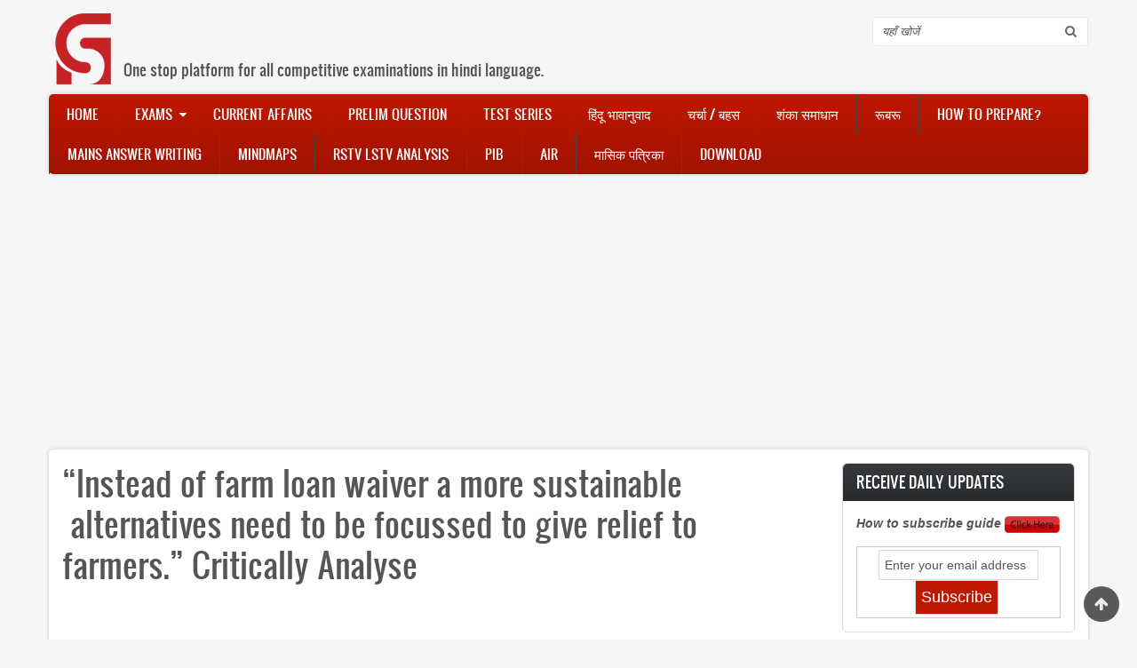

--- FILE ---
content_type: text/html; charset=utf-8
request_url: https://disqus.com/embed/comments/?base=default&f=gshindicom&t_i=node%2F3501&t_u=https%3A%2F%2Fgshindi.com%2Fcategory%2Fgs-paper-3%2Fsustaiable-alternative-farm-loan-waiver&t_e=%E2%80%9CInstead%20of%20farm%20loan%20waiver%20a%20more%20sustainable%20%C2%A0alternatives%20need%20to%20be%20focussed%20to%20give%20relief%20to%20farmers.%E2%80%9D%20Critically%20Analyse&t_d=%E2%80%9CInstead%20of%20farm%20loan%20waiver%20a%20more%20sustainable%20%C2%A0alternatives%20need%20to%20be%20focussed%20to%20give%20relief%20to%20farmers.%E2%80%9D%20Critically%20Analyse%0A&t_t=%E2%80%9CInstead%20of%20farm%20loan%20waiver%20a%20more%20sustainable%20%C2%A0alternatives%20need%20to%20be%20focussed%20to%20give%20relief%20to%20farmers.%E2%80%9D%20Critically%20Analyse&s_o=default
body_size: 3794
content:
<!DOCTYPE html>

<html lang="en" dir="ltr" class="not-supported type-">

<head>
    <title>Disqus Comments</title>

    
    <meta name="viewport" content="width=device-width, initial-scale=1, maximum-scale=1, user-scalable=no">
    <meta http-equiv="X-UA-Compatible" content="IE=edge"/>

    <style>
        .alert--warning {
            border-radius: 3px;
            padding: 10px 15px;
            margin-bottom: 10px;
            background-color: #FFE070;
            color: #A47703;
        }

        .alert--warning a,
        .alert--warning a:hover,
        .alert--warning strong {
            color: #A47703;
            font-weight: bold;
        }

        .alert--error p,
        .alert--warning p {
            margin-top: 5px;
            margin-bottom: 5px;
        }
        
        </style>
    
    <style>
        
        html, body {
            overflow-y: auto;
            height: 100%;
        }
        

        #error {
            display: none;
        }

        .clearfix:after {
            content: "";
            display: block;
            height: 0;
            clear: both;
            visibility: hidden;
        }

        
    </style>

</head>
<body>
    

    
    <div id="error" class="alert--error">
        <p>We were unable to load Disqus. If you are a moderator please see our <a href="https://docs.disqus.com/help/83/"> troubleshooting guide</a>. </p>
    </div>

    
    <script type="text/json" id="disqus-forumData">{"session":{"canModerate":false,"audienceSyncVerified":false,"canReply":true,"mustVerify":false,"recaptchaPublicKey":"6LfHFZceAAAAAIuuLSZamKv3WEAGGTgqB_E7G7f3","mustVerifyEmail":false},"forum":{"aetBannerConfirmation":null,"founder":"203069259","twitterName":null,"commentsLinkOne":"1 Comment","guidelines":null,"disableDisqusBrandingOnPolls":false,"commentsLinkZero":"0 Comments","disableDisqusBranding":false,"id":"gshindicom","createdAt":"2016-04-11T06:56:43.107525","category":"News","aetBannerEnabled":false,"aetBannerTitle":null,"raw_guidelines":null,"initialCommentCount":null,"votingType":null,"daysUnapproveNewUsers":null,"installCompleted":true,"moderatorBadgeText":"","commentPolicyText":null,"aetEnabled":false,"channel":null,"sort":4,"description":null,"organizationHasBadges":true,"newPolicy":true,"raw_description":null,"customFont":null,"language":"en","adsReviewStatus":1,"commentsPlaceholderTextEmpty":null,"daysAlive":0,"forumCategory":{"date_added":"2016-01-28T01:54:31","id":7,"name":"News"},"linkColor":null,"colorScheme":"auto","pk":"4162775","commentsPlaceholderTextPopulated":null,"permissions":{},"commentPolicyLink":null,"aetBannerDescription":null,"favicon":{"permalink":"https://disqus.com/api/forums/favicons/gshindicom.jpg","cache":"//a.disquscdn.com/1763052994/images/favicon-default.png"},"name":"gshindi.com","commentsLinkMultiple":"{num} Comments","settings":{"threadRatingsEnabled":false,"adsDRNativeEnabled":false,"behindClickEnabled":false,"disable3rdPartyTrackers":false,"adsVideoEnabled":false,"adsProductVideoEnabled":false,"adsPositionBottomEnabled":true,"ssoRequired":false,"contextualAiPollsEnabled":false,"unapproveLinks":false,"adsPositionRecommendationsEnabled":false,"adsEnabled":true,"adsProductLinksThumbnailsEnabled":true,"hasCustomAvatar":false,"organicDiscoveryEnabled":false,"adsProductDisplayEnabled":false,"adsProductLinksEnabled":true,"audienceSyncEnabled":false,"threadReactionsEnabled":false,"linkAffiliationEnabled":true,"adsPositionAiPollsEnabled":false,"disableSocialShare":false,"adsPositionTopEnabled":true,"adsProductStoriesEnabled":false,"sidebarEnabled":false,"adultContent":false,"allowAnonVotes":false,"gifPickerEnabled":true,"mustVerify":true,"badgesEnabled":false,"mustVerifyEmail":true,"allowAnonPost":false,"unapproveNewUsersEnabled":false,"mediaembedEnabled":true,"aiPollsEnabled":false,"userIdentityDisabled":false,"adsPositionPollEnabled":false,"discoveryLocked":false,"validateAllPosts":false,"adsSettingsLocked":false,"isVIP":false,"adsPositionInthreadEnabled":false},"organizationId":2995154,"typeface":"auto","url":"","daysThreadAlive":0,"avatar":{"small":{"permalink":"https://disqus.com/api/forums/avatars/gshindicom.jpg?size=32","cache":"//a.disquscdn.com/1763052994/images/noavatar32.png"},"large":{"permalink":"https://disqus.com/api/forums/avatars/gshindicom.jpg?size=92","cache":"//a.disquscdn.com/1763052994/images/noavatar92.png"}},"signedUrl":""}}</script>

    <div id="postCompatContainer"><div class="comment__wrapper"><div class="comment__name clearfix"><img class="comment__avatar" src="//a.disquscdn.com/1763052994/images/noavatar92.png" width="32" height="32" /><strong><a href="">मदन सिंह</a></strong> &bull; 8 years ago
        </div><div class="comment__content"><p><a href="https://uploads.disquscdn.com/images/ad9b023625a7e5498d2395c7c2d5a28f68a5bd2928357c3a0ee46000bd84ff96.jpg" rel="nofollow noopener" target="_blank" title="https://uploads.disquscdn.com/images/ad9b023625a7e5498d2395c7c2d5a28f68a5bd2928357c3a0ee46000bd84ff96.jpg">https://uploads.disquscdn.c...</a><a href="https://uploads.disquscdn.com/images/2a9235c2c95b5d9133e5ed825bceb0ed4efabe0c59980acb05296b132403ef8e.jpg" rel="nofollow noopener" target="_blank" title="https://uploads.disquscdn.com/images/2a9235c2c95b5d9133e5ed825bceb0ed4efabe0c59980acb05296b132403ef8e.jpg">https://uploads.disquscdn.c...</a></p></div></div><div class="comment__wrapper"><div class="comment__name clearfix"><img class="comment__avatar" src="https://c.disquscdn.com/uploads/users/21960/2958/avatar92.jpg?1518613221" width="32" height="32" /><strong><a href="">Aditya Raaz Bikky</a></strong> &bull; 8 years ago
        </div><div class="comment__content"><p>2nd page me nuksan + na kren</p><p>conclusion me koi solution dene ke koshish kren</p></div></div><div class="comment__wrapper"><div class="comment__name clearfix"><img class="comment__avatar" src="//a.disquscdn.com/1763052994/images/noavatar92.png" width="32" height="32" /><strong><a href="">मदन सिंह</a></strong> &bull; 8 years ago
        </div><div class="comment__content"><p>I will try next time</p></div></div><div class="comment__wrapper"><div class="comment__name clearfix"><img class="comment__avatar" src="https://c.disquscdn.com/uploads/users/22399/7964/avatar92.jpg?1549027871" width="32" height="32" /><strong><a href="">Nikhil Gautam</a></strong> &bull; 8 years ago
        </div><div class="comment__content"><p>everthing Is perfect but what I think you should haven't use the term NABARD.. AS IT INDICATES CONCEPTUAL IMMATURITY... COZ NABARD DOES NOT PROVIDE LOAN DIRECTLY TO FARMERS...IT ONLY DISTRIBUTE IT AMONG VARIOUS FINANCIAL INSTITUTES...</p></div></div><div class="comment__wrapper"><div class="comment__name clearfix"><img class="comment__avatar" src="//a.disquscdn.com/1763052994/images/noavatar92.png" width="32" height="32" /><strong><a href="">मदन सिंह</a></strong> &bull; 8 years ago
        </div><div class="comment__content"><p>Fully agree but it is also part of solution</p></div></div><div class="comment__wrapper"><div class="comment__name clearfix"><img class="comment__avatar" src="//a.disquscdn.com/1763052994/images/noavatar92.png" width="32" height="32" /><strong><a href="">ashutosh pant</a></strong> &bull; 8 years ago
        </div><div class="comment__content"><p>Nice ....attempt ....hume .samaveshi pryaso pe jyada focus krna hai ...shayed according to qsn.</p></div></div><div class="comment__wrapper"><div class="comment__name clearfix"><img class="comment__avatar" src="//a.disquscdn.com/1763052994/images/noavatar92.png" width="32" height="32" /><strong><a href="">मदन सिंह</a></strong> &bull; 8 years ago
        </div><div class="comment__content"><p>Jaise ki</p></div></div><div class="comment__wrapper"><div class="comment__name clearfix"><img class="comment__avatar" src="//a.disquscdn.com/1763052994/images/noavatar92.png" width="32" height="32" /><strong><a href="">ashutosh pant</a></strong> &bull; 8 years ago
        </div><div class="comment__content"><p>Are krisi me kya pras kiye jaaye jissi sattat vikas ho..sorry maine samaveshi likh dia upper..</p></div></div><div class="comment__wrapper"><div class="comment__name clearfix"><img class="comment__avatar" src="//a.disquscdn.com/1763052994/images/noavatar92.png" width="32" height="32" /><strong><a href="">मदन सिंह</a></strong> &bull; 8 years ago
        </div><div class="comment__content"><p>Ok I got it</p></div></div><div class="comment__wrapper"><div class="comment__name clearfix"><img class="comment__avatar" src="//a.disquscdn.com/1763052994/images/noavatar92.png" width="32" height="32" /><strong><a href="">ashutosh pant</a></strong> &bull; 8 years ago
        </div><div class="comment__content"><p>Plz review <br><a href="https://uploads.disquscdn.com/images/dbc8ad689982e1be6839fecc2a0a98fd8a920e3e8e54bc148c80711e6b835a50.jpg" rel="nofollow noopener" target="_blank" title="https://uploads.disquscdn.com/images/dbc8ad689982e1be6839fecc2a0a98fd8a920e3e8e54bc148c80711e6b835a50.jpg">https://uploads.disquscdn.c...</a><a href="https://uploads.disquscdn.com/images/a521056bdd6a3acb2fa60e11f5f8cd2b7ee6804445b88665e1f9e6ddea28b758.jpg" rel="nofollow noopener" target="_blank" title="https://uploads.disquscdn.com/images/a521056bdd6a3acb2fa60e11f5f8cd2b7ee6804445b88665e1f9e6ddea28b758.jpg">https://uploads.disquscdn.c...</a></p></div></div><div class="comment__wrapper"><div class="comment__name clearfix"><img class="comment__avatar" src="https://c.disquscdn.com/uploads/users/21960/2958/avatar92.jpg?1518613221" width="32" height="32" /><strong><a href="">Aditya Raaz Bikky</a></strong> &bull; 8 years ago
        </div><div class="comment__content"><p>9th point ko dekhe. kya khna chah rhe hn</p><p>intro ko aur thik kr sakte the</p><p>baki nice answer</p></div></div><div class="comment__wrapper"><div class="comment__name clearfix"><img class="comment__avatar" src="//a.disquscdn.com/1763052994/images/noavatar92.png" width="32" height="32" /><strong><a href="">ashutosh pant</a></strong> &bull; 8 years ago
        </div><div class="comment__content"><p>Haan wo poora link ni kr paaya .... Tnkss will correct</p></div></div><div class="comment__wrapper"><div class="comment__name clearfix"><img class="comment__avatar" src="//a.disquscdn.com/1763052994/images/noavatar92.png" width="32" height="32" /><strong><a href="">मदन सिंह</a></strong> &bull; 8 years ago
        </div><div class="comment__content"><p>Good cover all point. Nice presentation</p></div></div><div class="comment__wrapper"><div class="comment__name clearfix"><img class="comment__avatar" src="https://c.disquscdn.com/uploads/users/22399/7964/avatar92.jpg?1549027871" width="32" height="32" /><strong><a href="">Nikhil Gautam</a></strong> &bull; 8 years ago
        </div><div class="comment__content"><p>NICELY WRITTEN<br>GOOD HANDWRITING</p></div></div><div class="comment__wrapper"><div class="comment__name clearfix"><img class="comment__avatar" src="//a.disquscdn.com/1763052994/images/noavatar92.png" width="32" height="32" /><strong><a href="">मदन सिंह</a></strong> &bull; 8 years ago
        </div><div class="comment__content"><p>Thanks</p></div></div><div class="comment__wrapper"><div class="comment__name clearfix"><img class="comment__avatar" src="https://c.disquscdn.com/uploads/users/22399/7964/avatar92.jpg?1549027871" width="32" height="32" /><strong><a href="">Nikhil Gautam</a></strong> &bull; 8 years ago
        </div><div class="comment__content"><p><a href="https://uploads.disquscdn.com/images/4fee138e08ffe80da6dd735765b0c7913e790a07ec90a22227c37a69f429ac9f.jpg" rel="nofollow noopener" target="_blank" title="https://uploads.disquscdn.com/images/4fee138e08ffe80da6dd735765b0c7913e790a07ec90a22227c37a69f429ac9f.jpg">https://uploads.disquscdn.c...</a><br>FRNDS KINDLY EVALUATE</p></div></div><div class="comment__wrapper"><div class="comment__name clearfix"><img class="comment__avatar" src="https://c.disquscdn.com/uploads/users/21960/2958/avatar92.jpg?1518613221" width="32" height="32" /><strong><a href="">Aditya Raaz Bikky</a></strong> &bull; 8 years ago
        </div><div class="comment__content"><p>words ko saaf saaf likhen</p></div></div><div class="comment__wrapper"><div class="comment__name clearfix"><img class="comment__avatar" src="https://c.disquscdn.com/uploads/users/22399/7964/avatar92.jpg?1549027871" width="32" height="32" /><strong><a href="">Nikhil Gautam</a></strong> &bull; 8 years ago
        </div><div class="comment__content"><p>Sir what about the content</p></div></div><div class="comment__wrapper"><div class="comment__name clearfix"><img class="comment__avatar" src="https://c.disquscdn.com/uploads/users/22399/7964/avatar92.jpg?1549027871" width="32" height="32" /><strong><a href="">Nikhil Gautam</a></strong> &bull; 8 years ago
        </div><div class="comment__content"><p>😅😅</p></div></div><div class="comment__wrapper"><div class="comment__name clearfix"><img class="comment__avatar" src="https://c.disquscdn.com/uploads/users/21960/2958/avatar92.jpg?1518613221" width="32" height="32" /><strong><a href="">Aditya Raaz Bikky</a></strong> &bull; 8 years ago
        </div><div class="comment__content"><p>Friends review.. plz. <a href="https://uploads.disquscdn.com/images/ef0d1776750f85b43786f9b7a8459e29378f32a28384c3bce574e874a4df1370.jpg" rel="nofollow noopener" target="_blank" title="https://uploads.disquscdn.com/images/ef0d1776750f85b43786f9b7a8459e29378f32a28384c3bce574e874a4df1370.jpg">https://uploads.disquscdn.c...</a><a href="https://uploads.disquscdn.com/images/6f98ae86fb952524fe0275867f6685e335a6133ddd4e5d8ce2f0ee15404320db.jpg" rel="nofollow noopener" target="_blank" title="https://uploads.disquscdn.com/images/6f98ae86fb952524fe0275867f6685e335a6133ddd4e5d8ce2f0ee15404320db.jpg">https://uploads.disquscdn.c...</a></p></div></div><div class="comment__wrapper"><div class="comment__name clearfix"><img class="comment__avatar" src="//a.disquscdn.com/1763052994/images/noavatar92.png" width="32" height="32" /><strong><a href="">मदन सिंह</a></strong> &bull; 8 years ago
        </div><div class="comment__content"><p>कृपया ऋण माफी के दुष्प्रभावो के बारे मे भी लिखे बाकी बहुत अच्छा हे</p></div></div><div class="comment__wrapper"><div class="comment__name clearfix"><img class="comment__avatar" src="https://c.disquscdn.com/uploads/users/21960/2958/avatar92.jpg?1518613221" width="32" height="32" /><strong><a href="">Aditya Raaz Bikky</a></strong> &bull; 8 years ago
        </div><div class="comment__content"><p>thanx for suggetion</p></div></div></div>


    <div id="fixed-content"></div>

    
        <script type="text/javascript">
          var embedv2assets = window.document.createElement('script');
          embedv2assets.src = 'https://c.disquscdn.com/embedv2/latest/embedv2.js';
          embedv2assets.async = true;

          window.document.body.appendChild(embedv2assets);
        </script>
    



    
</body>
</html>


--- FILE ---
content_type: text/html; charset=utf-8
request_url: https://www.google.com/recaptcha/api2/aframe
body_size: 267
content:
<!DOCTYPE HTML><html><head><meta http-equiv="content-type" content="text/html; charset=UTF-8"></head><body><script nonce="AIaoAuJ3ywB5OkbvynU-5A">/** Anti-fraud and anti-abuse applications only. See google.com/recaptcha */ try{var clients={'sodar':'https://pagead2.googlesyndication.com/pagead/sodar?'};window.addEventListener("message",function(a){try{if(a.source===window.parent){var b=JSON.parse(a.data);var c=clients[b['id']];if(c){var d=document.createElement('img');d.src=c+b['params']+'&rc='+(localStorage.getItem("rc::a")?sessionStorage.getItem("rc::b"):"");window.document.body.appendChild(d);sessionStorage.setItem("rc::e",parseInt(sessionStorage.getItem("rc::e")||0)+1);localStorage.setItem("rc::h",'1768648058457');}}}catch(b){}});window.parent.postMessage("_grecaptcha_ready", "*");}catch(b){}</script></body></html>

--- FILE ---
content_type: application/x-javascript
request_url: https://gshindi.com/sites/default/files/js/js_DsAnsItLGSSILu_WhLq0h6gXmDlE2r8peuk8vRBCg7o.js
body_size: 13113
content:
(function(i){'use strict';if(typeof define==='function'&&define.amd){define(['jquery'],i)}
else{i(jQuery)}}(function(i){'use strict';var e=window.Slick||{};e=(function(){var e=0;function s(t,o){var s=this,n,l;s.defaults={accessibility:!0,arrows:!0,autoplay:!1,autoplaySpeed:3000,centerMode:!1,centerPadding:'50px',cssEase:'ease',customPaging:function(i,e){return'<button type="button">'+(e+1)+'</button>'},dots:!1,draggable:!0,easing:'linear',fade:!1,infinite:!0,lazyLoad:'ondemand',onBeforeChange:null,onAfterChange:null,onInit:null,onReInit:null,pauseOnHover:!0,responsive:null,slide:'div',slidesToShow:1,slidesToScroll:1,speed:300,swipe:!0,touchMove:!0,touchThreshold:5,useCSS:!0,vertical:!1};s.initials={animating:!1,autoPlayTimer:null,currentSlide:0,currentLeft:null,direction:1,$dots:null,listWidth:null,listHeight:null,loadIndex:0,$nextArrow:null,$prevArrow:null,slideCount:null,slideWidth:null,$slideTrack:null,$slides:null,sliding:!1,slideOffset:0,swipeLeft:null,$list:null,touchObject:{},transformsEnabled:!1};i.extend(s,s.initials);s.activeBreakpoint=null;s.animType=null;s.animProp=null;s.breakpoints=[];s.breakpointSettings=[];s.cssTransitions=!1;s.paused=!1;s.positionProp=null;s.$slider=i(t);s.$slidesCache=null;s.transformType=null;s.transitionType=null;s.windowWidth=0;s.windowTimer=null;s.options=i.extend({},s.defaults,o);s.originalSettings=s.options;n=s.options.responsive||null;if(n&&n.length>-1){for(l in n){if(n.hasOwnProperty(l)){s.breakpoints.push(n[l].breakpoint);s.breakpointSettings[n[l].breakpoint]=n[l].settings}};s.breakpoints.sort(function(i,e){return e-i})};s.autoPlay=i.proxy(s.autoPlay,s);s.autoPlayClear=i.proxy(s.autoPlayClear,s);s.changeSlide=i.proxy(s.changeSlide,s);s.setPosition=i.proxy(s.setPosition,s);s.swipeHandler=i.proxy(s.swipeHandler,s);s.dragHandler=i.proxy(s.dragHandler,s);s.keyHandler=i.proxy(s.keyHandler,s);s.autoPlayIterator=i.proxy(s.autoPlayIterator,s);s.instanceUid=e++;s.init()};return s}());e.prototype.addSlide=function(e,s,o){var t=this;if(typeof(s)==='boolean'){o=s;s=null}
else if(s<0||(s>=t.slideCount)){return!1};t.unload();if(typeof(s)==='number'){if(s===0&&t.$slides.length===0){i(e).appendTo(t.$slideTrack)}
else if(o){i(e).insertBefore(t.$slides.eq(s))}
else{i(e).insertAfter(t.$slides.eq(s))}}
else{if(o===!0){i(e).prependTo(t.$slideTrack)}
else{i(e).appendTo(t.$slideTrack)}};t.$slides=t.$slideTrack.children(this.options.slide);t.$slideTrack.children(this.options.slide).remove();t.$slideTrack.append(t.$slides);t.$slidesCache=t.$slides;t.reinit()};e.prototype.animateSlide=function(e,s){var o={},t=this;if(t.transformsEnabled===!1){if(t.options.vertical===!1){t.$slideTrack.animate({left:e},t.options.speed,t.options.easing,s)}
else{t.$slideTrack.animate({top:e},t.options.speed,t.options.easing,s)}}
else{if(t.cssTransitions===!1){i({animStart:t.currentLeft}).animate({animStart:e},{duration:t.options.speed,easing:t.options.easing,step:function(i){if(t.options.vertical===!1){o[t.animType]='translate('+i+'px, 0px)';t.$slideTrack.css(o)}
else{o[t.animType]='translate(0px,'+i+'px)';t.$slideTrack.css(o)}},complete:function(){if(s){s.call()}}})}
else{t.applyTransition();if(t.options.vertical===!1){o[t.animType]='translate3d('+e+'px, 0px, 0px)'}
else{o[t.animType]='translate3d(0px,'+e+'px, 0px)'};t.$slideTrack.css(o);if(s){setTimeout(function(){t.disableTransition();s.call()},t.options.speed)}}}};e.prototype.applyTransition=function(i){var e=this,s={};if(e.options.fade===!1){s[e.transitionType]=e.transformType+' '+e.options.speed+'ms '+e.options.cssEase}
else{s[e.transitionType]='opacity '+e.options.speed+'ms '+e.options.cssEase};if(e.options.fade===!1){e.$slideTrack.css(s)}
else{e.$slides.eq(i).css(s)}};e.prototype.autoPlay=function(){var i=this;if(i.autoPlayTimer){clearInterval(i.autoPlayTimer)};if(i.slideCount>i.options.slidesToShow&&i.paused!==!0){i.autoPlayTimer=setInterval(i.autoPlayIterator,i.options.autoplaySpeed)}};e.prototype.autoPlayClear=function(){var i=this;if(i.autoPlayTimer){clearInterval(i.autoPlayTimer)}};e.prototype.autoPlayIterator=function(){var i=this;if(i.options.infinite===!1){if(i.direction===1){if((i.currentSlide+1)===i.slideCount-1){i.direction=0};i.slideHandler(i.currentSlide+i.options.slidesToScroll)}
else{if((i.currentSlide-1===0)){i.direction=1};i.slideHandler(i.currentSlide-i.options.slidesToScroll)}}
else{i.slideHandler(i.currentSlide+i.options.slidesToScroll)}};e.prototype.buildArrows=function(){var e=this;if(e.options.arrows===!0&&e.slideCount>e.options.slidesToShow){e.$prevArrow=i('<button type="button" class="slick-prev">Previous</button>').appendTo(e.$slider);e.$nextArrow=i('<button type="button" class="slick-next">Next</button>').appendTo(e.$slider);if(e.options.infinite!==!0){e.$prevArrow.addClass('slick-disabled')}}};e.prototype.buildDots=function(){var e=this,s,t;if(e.options.dots===!0&&e.slideCount>e.options.slidesToShow){t='<ul class="slick-dots">';for(s=0;s<=e.getDotCount();s+=1){t+='<li>'+e.options.customPaging.call(this,e,s)+'</li>'};t+='</ul>';e.$dots=i(t).appendTo(e.$slider);e.$dots.find('li').first().addClass('slick-active')}};e.prototype.buildOut=function(){var e=this;e.$slides=e.$slider.children(e.options.slide+':not(.slick-cloned)').addClass('slick-slide');e.slideCount=e.$slides.length;e.$slidesCache=e.$slides;e.$slider.addClass('slick-slider');e.$slideTrack=(e.slideCount===0)?i('<div class="slick-track"/>').appendTo(e.$slider):e.$slides.wrapAll('<div class="slick-track"/>').parent();e.$list=e.$slideTrack.wrap('<div class="slick-list"/>').parent();e.$slideTrack.css('opacity',0);if(e.options.centerMode===!0){e.options.infinite=!0;e.options.slidesToScroll=1;if(e.options.slidesToShow%2===0){e.options.slidesToShow=3}};i('img[data-lazy]',e.$slider).not('[src]').addClass('slick-loading');e.setupInfinite();e.buildArrows();e.buildDots();if(e.options.accessibility===!0){e.$list.prop('tabIndex',0)};e.setSlideClasses(0);if(e.options.draggable===!0){e.$list.addClass('draggable')}};e.prototype.checkResponsive=function(){var e=this,t,s;if(e.originalSettings.responsive&&e.originalSettings.responsive.length>-1&&e.originalSettings.responsive!==null){s=null;for(t in e.breakpoints){if(e.breakpoints.hasOwnProperty(t)){if(i(window).width()<e.breakpoints[t]){s=e.breakpoints[t]}}};if(s!==null){if(e.activeBreakpoint!==null){if(s!==e.activeBreakpoint){e.activeBreakpoint=s;e.options=i.extend({},e.defaults,e.breakpointSettings[s]);e.refresh()}}
else{e.activeBreakpoint=s;e.options=i.extend({},e.defaults,e.breakpointSettings[s]);e.refresh()}}
else{if(e.activeBreakpoint!==null){e.activeBreakpoint=null;e.options=i.extend({},e.defaults,e.originalSettings);e.refresh()}}}};e.prototype.changeSlide=function(e){var s=this;switch(e.data.message){case'previous':s.slideHandler(s.currentSlide-s.options.slidesToScroll);break;case'next':s.slideHandler(s.currentSlide+s.options.slidesToScroll);break;case'index':s.slideHandler(i(e.target).parent().index()*s.options.slidesToScroll);break;default:return!1}};e.prototype.destroy=function(){var e=this;e.autoPlayClear();e.touchObject={};i('.slick-cloned',e.$slider).remove();if(e.$dots){e.$dots.remove()};if(e.$prevArrow){e.$prevArrow.remove();e.$nextArrow.remove()};e.$slides.unwrap().unwrap();e.$slides.removeClass('slick-slide slick-active slick-visible').removeAttr('style');e.$slider.removeClass('slick-slider');e.$slider.removeClass('slick-initialized');e.$list.off('.slick');i(window).off('.slick-'+e.instanceUid)};e.prototype.disableTransition=function(i){var e=this,s={};s[e.transitionType]='';if(e.options.fade===!1){e.$slideTrack.css(s)}
else{e.$slides.eq(i).css(s)}};e.prototype.fadeSlide=function(i,e){var s=this;if(s.cssTransitions===!1){s.$slides.eq(i).css({zIndex:1000});s.$slides.eq(i).animate({opacity:1},s.options.speed,s.options.easing,e)}
else{s.applyTransition(i);s.$slides.eq(i).css({opacity:1,zIndex:1000});if(e){setTimeout(function(){s.disableTransition(i);e.call()},s.options.speed)}}};e.prototype.filterSlides=function(i){var e=this;if(i!==null){e.unload();e.$slideTrack.children(this.options.slide).remove();e.$slidesCache.filter(i).appendTo(e.$slideTrack);e.reinit()}};e.prototype.getCurrent=function(){var i=this;return i.currentSlide};e.prototype.getDotCount=function(){var i=this,e=0,s=0,t=0,o;o=i.options.infinite===!0?i.slideCount+i.options.slidesToShow-i.options.slidesToScroll:i.slideCount;while(e<o){t++;s+=i.options.slidesToScroll;e=s+i.options.slidesToShow};return t};e.prototype.getLeft=function(i){var e=this,o,s,t=0;e.slideOffset=0;s=e.$slides.first().outerHeight();if(e.options.infinite===!0){if(e.slideCount>e.options.slidesToShow){e.slideOffset=(e.slideWidth*e.options.slidesToShow)*-1;t=(s*e.options.slidesToShow)*-1};if(e.slideCount%e.options.slidesToScroll!==0){if(i+e.options.slidesToScroll>e.slideCount&&e.slideCount>e.options.slidesToShow){e.slideOffset=((e.slideCount%e.options.slidesToShow)*e.slideWidth)*-1;t=((e.slideCount%e.options.slidesToShow)*s)*-1}}}
else{if(e.slideCount%e.options.slidesToShow!==0){if(i+e.options.slidesToScroll>e.slideCount&&e.slideCount>e.options.slidesToShow){e.slideOffset=(e.options.slidesToShow*e.slideWidth)-((e.slideCount%e.options.slidesToShow)*e.slideWidth);t=((e.slideCount%e.options.slidesToShow)*s)}}};if(e.options.centerMode===!0){e.slideOffset+=e.slideWidth*Math.floor(e.options.slidesToShow/2)-e.slideWidth};if(e.options.vertical===!1){o=((i*e.slideWidth)*-1)+e.slideOffset}
else{o=((i*s)*-1)+t};return o};e.prototype.init=function(){var e=this;if(!i(e.$slider).hasClass('slick-initialized')){i(e.$slider).addClass('slick-initialized');e.buildOut();e.setProps();e.startLoad();e.loadSlider();e.initializeEvents();e.checkResponsive()};if(e.options.onInit!==null){e.options.onInit.call(this,e)}};e.prototype.initArrowEvents=function(){var i=this;if(i.options.arrows===!0&&i.slideCount>i.options.slidesToShow){i.$prevArrow.on('click.slick',{message:'previous'},i.changeSlide);i.$nextArrow.on('click.slick',{message:'next'},i.changeSlide)}};e.prototype.initDotEvents=function(){var e=this;if(e.options.dots===!0&&e.slideCount>e.options.slidesToShow){i('li',e.$dots).on('click.slick',{message:'index'},e.changeSlide)}};e.prototype.initializeEvents=function(){var e=this;e.initArrowEvents();e.initDotEvents();e.$list.on('touchstart.slick mousedown.slick',{action:'start'},e.swipeHandler);e.$list.on('touchmove.slick mousemove.slick',{action:'move'},e.swipeHandler);e.$list.on('touchend.slick mouseup.slick',{action:'end'},e.swipeHandler);e.$list.on('touchcancel.slick mouseleave.slick',{action:'end'},e.swipeHandler);if(e.options.pauseOnHover===!0&&e.options.autoplay===!0){e.$list.on('mouseenter.slick',e.autoPlayClear);e.$list.on('mouseleave.slick',e.autoPlay)};if(e.options.accessibility===!0){e.$list.on('keydown.slick',e.keyHandler)};i(window).on('orientationchange.slick.slick-'+e.instanceUid,function(){e.checkResponsive();e.setPosition()});i(window).on('resize.slick.slick-'+e.instanceUid,function(){if(i(window).width!==e.windowWidth){clearTimeout(e.windowDelay);e.windowDelay=window.setTimeout(function(){e.windowWidth=i(window).width();e.checkResponsive();e.setPosition()},50)}});i(window).on('load.slick.slick-'+e.instanceUid,e.setPosition)};e.prototype.initUI=function(){var i=this;if(i.options.arrows===!0&&i.slideCount>i.options.slidesToShow){i.$prevArrow.show();i.$nextArrow.show()};if(i.options.dots===!0&&i.slideCount>i.options.slidesToShow){i.$dots.show()};if(i.options.autoplay===!0){i.autoPlay()}};e.prototype.keyHandler=function(i){var e=this;if(i.keyCode===37){e.changeSlide({data:{message:'previous'}})}
else if(i.keyCode===39){e.changeSlide({data:{message:'next'}})}};e.prototype.lazyLoad=function(){var e=this,n,t,s,o;if(e.options.centerMode===!0||e.options.fade===!0){s=e.options.slidesToShow+e.currentSlide-1;o=s+e.options.slidesToShow+2}
else{s=e.options.infinite?e.options.slidesToShow+e.currentSlide:e.currentSlide;o=s+e.options.slidesToShow};n=e.$slider.find('.slick-slide').slice(s,o);i('img[data-lazy]',n).not('[src]').each(function(){i(this).css({opacity:0}).attr('src',i(this).attr('data-lazy')).removeClass('slick-loading').load(function(){i(this).animate({opacity:1},200)})});if(e.currentSlide>=e.slideCount-e.options.slidesToShow){t=e.$slider.find('.slick-cloned').slice(0,e.options.slidesToShow);i('img[data-lazy]',t).not('[src]').each(function(){i(this).css({opacity:0}).attr('src',i(this).attr('data-lazy')).removeClass('slick-loading').load(function(){i(this).animate({opacity:1},200)})})}
else if(e.currentSlide===0){t=e.$slider.find('.slick-cloned').slice(e.options.slidesToShow*-1);i('img[data-lazy]',t).not('[src]').each(function(){i(this).css({opacity:0}).attr('src',i(this).attr('data-lazy')).removeClass('slick-loading').load(function(){i(this).animate({opacity:1},200)})})}};e.prototype.loadSlider=function(){var i=this;i.setPosition();i.$slideTrack.css({opacity:1});i.$slider.removeClass('slick-loading');i.initUI();if(i.options.lazyLoad==='progressive'){i.progressiveLazyLoad()}};e.prototype.postSlide=function(i){var e=this;if(e.options.onAfterChange!==null){e.options.onAfterChange.call(this,e,i)};e.animating=!1;e.setPosition();e.swipeLeft=null;if(e.options.autoplay===!0&&e.paused===!1){e.autoPlay()}};e.prototype.progressiveLazyLoad=function(){var s=this,t,e;t=i('img[data-lazy]').not('[src]').length;if(t>0){e=i(i('img[data-lazy]',s.$slider).not('[src]').get(0));e.attr('src',e.attr('data-lazy')).removeClass('slick-loading').load(function(){s.progressiveLazyLoad()})}};e.prototype.refresh=function(){var e=this;e.destroy();i.extend(e,e.initials);e.init()};e.prototype.reinit=function(){var i=this;i.$slides=i.$slideTrack.children(i.options.slide).addClass('slick-slide');i.slideCount=i.$slides.length;if(i.currentSlide>=i.slideCount&&i.currentSlide!==0){i.currentSlide=i.currentSlide-i.options.slidesToScroll};i.setProps();i.setupInfinite();i.buildArrows();i.updateArrows();i.initArrowEvents();i.buildDots();i.updateDots();i.initDotEvents();i.setSlideClasses(0);i.setPosition();if(i.options.onReInit!==null){i.options.onReInit.call(this,i)}};e.prototype.removeSlide=function(i,e){var s=this;if(typeof(i)==='boolean'){e=i;i=e===!0?0:s.slideCount-1}
else{i=e===!0?--i:i};if(s.slideCount<1||i<0||i>s.slideCount-1){return!1};s.unload();s.$slideTrack.children(this.options.slide).eq(i).remove();s.$slides=s.$slideTrack.children(this.options.slide);s.$slideTrack.children(this.options.slide).remove();s.$slideTrack.append(s.$slides);s.$slidesCache=s.$slides;s.reinit()};e.prototype.setCSS=function(i){var e=this,s={},t,o;t=e.positionProp=='left'?i+'px':'0px';o=e.positionProp=='top'?i+'px':'0px';s[e.positionProp]=i;if(e.transformsEnabled===!1){e.$slideTrack.css(s)}
else{s={};if(e.cssTransitions===!1){s[e.animType]='translate('+t+', '+o+')';e.$slideTrack.css(s)}
else{s[e.animType]='translate3d('+t+', '+o+', 0px)';e.$slideTrack.css(s)}}};e.prototype.setDimensions=function(){var i=this;if(i.options.centerMode===!0){i.$slideTrack.children('.slick-slide').width(i.slideWidth)}
else{i.$slideTrack.children('.slick-slide').width(i.slideWidth)};if(i.options.vertical===!1){i.$slideTrack.width(Math.ceil((i.slideWidth*i.$slideTrack.children('.slick-slide').length)));if(i.options.centerMode===!0){i.$list.css({padding:('0px '+i.options.centerPadding)})}}
else{i.$list.height(i.$slides.first().outerHeight()*i.options.slidesToShow);i.$slideTrack.height(Math.ceil((i.$slides.first().outerHeight()*i.$slideTrack.children('.slick-slide').length)));if(i.options.centerMode===!0){i.$list.css({padding:(i.options.centerPadding+' 0px')})}}};e.prototype.setFade=function(){var e=this,s;e.$slides.each(function(t,o){s=(e.slideWidth*t)*-1;i(o).css({position:'relative',left:s,top:0,zIndex:800,opacity:0})});e.$slides.eq(e.currentSlide).css({zIndex:900,opacity:1})};e.prototype.setPosition=function(){var i=this;i.setValues();i.setDimensions();if(i.options.fade===!1){i.setCSS(i.getLeft(i.currentSlide))}
else{i.setFade()}};e.prototype.setProps=function(){var i=this;i.positionProp=i.options.vertical===!0?'top':'left';if(i.positionProp==='top'){i.$slider.addClass('slick-vertical')}
else{i.$slider.removeClass('slick-vertical')};if(document.body.style.WebkitTransition!==undefined||document.body.style.MozTransition!==undefined||document.body.style.msTransition!==undefined){if(i.options.useCSS===!0){i.cssTransitions=!0}};if(document.body.style.MozTransform!==undefined){i.animType='MozTransform';i.transformType='-moz-transform';i.transitionType='MozTransition'};if(document.body.style.webkitTransform!==undefined){i.animType='webkitTransform';i.transformType='-webkit-transform';i.transitionType='webkitTransition'};if(document.body.style.msTransform!==undefined){i.animType='transform';i.transformType='transform';i.transitionType='transition'};i.transformsEnabled=(i.animType!==null)};e.prototype.setValues=function(){var i=this;i.listWidth=i.$list.width();i.listHeight=i.$list.height();if(i.options.vertical===!1){i.slideWidth=Math.ceil(i.listWidth/i.options.slidesToShow)}
else{i.slideWidth=Math.ceil(i.listWidth)}};e.prototype.setSlideClasses=function(i){var e=this,s,t,o;e.$slider.find('.slick-slide').removeClass('slick-active').removeClass('slick-center');t=e.$slider.find('.slick-slide');if(e.options.centerMode===!0){s=Math.floor(e.options.slidesToShow/2);if(i>=s&&i<=(e.slideCount-1)-s){e.$slides.slice(i-s,i+s+1).addClass('slick-active')}
else{o=e.options.slidesToShow+i;t.slice(o-s+1,o+s+2).addClass('slick-active')};if(i===0){t.eq(t.length-1-e.options.slidesToShow).addClass('slick-center')}
else if(i===e.slideCount-1){t.eq(e.options.slidesToShow).addClass('slick-center')};e.$slides.eq(i).addClass('slick-center')}
else{if(i>0&&i<(e.slideCount-e.options.slidesToShow)){e.$slides.slice(i,i+e.options.slidesToShow).addClass('slick-active')}
else{o=e.options.infinite===!0?e.options.slidesToShow+i:i;t.slice(o,o+e.options.slidesToShow).addClass('slick-active')}};if(e.options.lazyLoad==='ondemand'){e.lazyLoad()}};e.prototype.setupInfinite=function(){var e=this,s,t,o;if(e.options.fade===!0||e.options.vertical===!0){e.options.centerMode=!1};if(e.options.infinite===!0&&e.options.fade===!1){t=null;if(e.slideCount>e.options.slidesToShow){if(e.options.centerMode===!0){o=e.options.slidesToShow+1}
else{o=e.options.slidesToShow};for(s=e.slideCount;s>(e.slideCount-o);s-=1){t=s-1;i(e.$slides[t]).clone().attr('id','').prependTo(e.$slideTrack).addClass('slick-cloned')};for(s=0;s<o;s+=1){t=s;i(e.$slides[t]).clone().attr('id','').appendTo(e.$slideTrack).addClass('slick-cloned')};e.$slideTrack.find('.slick-cloned').find('[id]').each(function(){i(this).attr('id','')})}}};e.prototype.slideHandler=function(i){var t,s,o,n,l=null,e=this;if(e.animating===!0){return!1};t=i;l=e.getLeft(t);o=e.getLeft(e.currentSlide);n=e.slideCount%e.options.slidesToScroll!==0?e.options.slidesToScroll:0;e.currentLeft=e.swipeLeft===null?o:e.swipeLeft;if(e.options.infinite===!1&&(i<0||i>(e.slideCount-e.options.slidesToShow+n))){if(e.options.fade===!1){t=e.currentSlide;e.animateSlide(o,function(){e.postSlide(t)})};return!1};if(e.options.autoplay===!0){clearInterval(e.autoPlayTimer)};if(t<0){if(e.slideCount%e.options.slidesToScroll!==0){s=e.slideCount-(e.slideCount%e.options.slidesToScroll)}
else{s=e.slideCount-e.options.slidesToScroll}}
else if(t>(e.slideCount-1)){s=0}
else{s=t};e.animating=!0;if(e.options.onBeforeChange!==null&&i!==e.currentSlide){e.options.onBeforeChange.call(this,e,e.currentSlide,s)};e.currentSlide=s;e.setSlideClasses(e.currentSlide);e.updateDots();e.updateArrows();if(e.options.fade===!0){e.fadeSlide(s,function(){e.postSlide(s)});return!1};e.animateSlide(l,function(){e.postSlide(s)})};e.prototype.startLoad=function(){var i=this;if(i.options.arrows===!0&&i.slideCount>i.options.slidesToShow){i.$prevArrow.hide();i.$nextArrow.hide()};if(i.options.dots===!0&&i.slideCount>i.options.slidesToShow){i.$dots.hide()};i.$slider.addClass('slick-loading')};e.prototype.swipeDirection=function(){var s,t,o,i,e=this;s=e.touchObject.startX-e.touchObject.curX;t=e.touchObject.startY-e.touchObject.curY;o=Math.atan2(t,s);i=Math.round(o*180/Math.PI);if(i<0){i=360-Math.abs(i)};if((i<=45)&&(i>=0)){return'left'};if((i<=360)&&(i>=315)){return'left'};if((i>=135)&&(i<=225)){return'right'};return'vertical'};e.prototype.swipeEnd=function(e){var s=this;s.$list.removeClass('dragging');if(s.touchObject.curX===undefined){return!1};if(s.touchObject.swipeLength>=s.touchObject.minSwipe){i(e.target).on('click.slick',function(e){e.stopImmediatePropagation();e.stopPropagation();e.preventDefault();i(e.target).off('click.slick')});switch(s.swipeDirection()){case'left':s.slideHandler(s.currentSlide+s.options.slidesToScroll);s.touchObject={};break;case'right':s.slideHandler(s.currentSlide-s.options.slidesToScroll);s.touchObject={};break}}
else{if(s.touchObject.startX!==s.touchObject.curX){s.slideHandler(s.currentSlide);s.touchObject={}}}};e.prototype.swipeHandler=function(i){var e=this;if('ontouchend' in document&&e.options.swipe===!1){return!1}
else if(e.options.draggable===!1&&!i.originalEvent.touches){return!0};e.touchObject.fingerCount=i.originalEvent&&i.originalEvent.touches!==undefined?i.originalEvent.touches.length:1;e.touchObject.minSwipe=e.listWidth/e.options.touchThreshold;switch(i.data.action){case'start':e.swipeStart(i);break;case'move':e.swipeMove(i);break;case'end':e.swipeEnd(i);break}};e.prototype.swipeMove=function(i){var e=this,t,n,o,s;s=i.originalEvent!==undefined?i.originalEvent.touches:null;t=e.getLeft(e.currentSlide);if(!e.$list.hasClass('dragging')||s&&s.length!==1){return!1};e.touchObject.curX=s!==undefined?s[0].pageX:i.clientX;e.touchObject.curY=s!==undefined?s[0].pageY:i.clientY;e.touchObject.swipeLength=Math.round(Math.sqrt(Math.pow(e.touchObject.curX-e.touchObject.startX,2)));n=e.swipeDirection();if(n==='vertical'){return};if(i.originalEvent!==undefined&&e.touchObject.swipeLength>4){i.preventDefault()};o=e.touchObject.curX>e.touchObject.startX?1:-1;if(e.options.vertical===!1){e.swipeLeft=t+e.touchObject.swipeLength*o}
else{e.swipeLeft=t+(e.touchObject.swipeLength*(e.$list.height()/e.listWidth))*o};if(e.options.fade===!0||e.options.touchMove===!1){return!1};if(e.animating===!0){e.swipeLeft=null;return!1};e.setCSS(e.swipeLeft)};e.prototype.swipeStart=function(i){var e=this,s;if(e.touchObject.fingerCount!==1||e.slideCount<=e.options.slidesToShow){e.touchObject={};return!1};if(i.originalEvent!==undefined&&i.originalEvent.touches!==undefined){s=i.originalEvent.touches[0]};e.touchObject.startX=e.touchObject.curX=s!==undefined?s.pageX:i.clientX;e.touchObject.startY=e.touchObject.curY=s!==undefined?s.pageY:i.clientY;e.$list.addClass('dragging')};e.prototype.unfilterSlides=function(){var i=this;if(i.$slidesCache!==null){i.unload();i.$slideTrack.children(this.options.slide).remove();i.$slidesCache.appendTo(i.$slideTrack);i.reinit()}};e.prototype.unload=function(){var e=this;i('.slick-cloned',e.$slider).remove();if(e.$dots){e.$dots.remove()};if(e.$prevArrow){e.$prevArrow.remove();e.$nextArrow.remove()};e.$slides.removeClass('slick-slide slick-active slick-visible').removeAttr('style')};e.prototype.updateArrows=function(){var i=this;if(i.options.arrows===!0&&i.options.infinite!==!0&&i.slideCount>i.options.slidesToShow){i.$prevArrow.removeClass('slick-disabled');i.$nextArrow.removeClass('slick-disabled');if(i.currentSlide===0){i.$prevArrow.addClass('slick-disabled');i.$nextArrow.removeClass('slick-disabled')}
else if(i.currentSlide>=i.slideCount-i.options.slidesToShow){i.$nextArrow.addClass('slick-disabled');i.$prevArrow.removeClass('slick-disabled')}}};e.prototype.updateDots=function(){var i=this;if(i.$dots!==null){i.$dots.find('li').removeClass('slick-active');i.$dots.find('li').eq(i.currentSlide/i.options.slidesToScroll).addClass('slick-active')}};i.fn.slick=function(i){var s=this;return s.each(function(s,t){t.slick=new e(t,i)})};i.fn.slickAdd=function(i,e,s){var t=this;return t.each(function(t,o){o.slick.addSlide(i,e,s)})};i.fn.slickCurrentSlide=function(){var i=this;return i.get(0).slick.getCurrent()};i.fn.slickFilter=function(i){var e=this;return e.each(function(e,s){s.slick.filterSlides(i)})};i.fn.slickGoTo=function(i){var e=this;return e.each(function(e,s){s.slick.slideHandler(i)})};i.fn.slickNext=function(){var i=this;return i.each(function(i,e){e.slick.changeSlide({data:{message:'next'}})})};i.fn.slickPause=function(){var i=this;return i.each(function(i,e){e.slick.autoPlayClear();e.slick.paused=!0})};i.fn.slickPlay=function(){var i=this;return i.each(function(i,e){e.slick.paused=!1;e.slick.autoPlay()})};i.fn.slickPrev=function(){var i=this;return i.each(function(i,e){e.slick.changeSlide({data:{message:'previous'}})})};i.fn.slickRemove=function(i,e){var s=this;return s.each(function(s,t){t.slick.removeSlide(i,e)})};i.fn.slickSetOption=function(i,e,s){var t=this;return t.each(function(t,o){o.slick.options[i]=e;if(s===!0){o.slick.unload();o.slick.reinit()}})};i.fn.slickUnfilter=function(){var i=this;return i.each(function(i,e){e.slick.unfilterSlides()})};i.fn.unslick=function(){var i=this;return i.each(function(i,e){e.slick.destroy()})}}));;
;if(typeof jQuery==='undefined'){throw new Error('Bootstrap\'s JavaScript requires jQuery')};+function(t){'use strict';function e(){var i=document.createElement('bootstrap'),e={WebkitTransition:'webkitTransitionEnd',MozTransition:'transitionend',OTransition:'oTransitionEnd otransitionend',transition:'transitionend'};for(var t in e){if(i.style[t]!==undefined){return{end:e[t]}}};return!1};t.fn.emulateTransitionEnd=function(e){var i=!1,s=this;t(this).one('bsTransitionEnd',function(){i=!0});var o=function(){if(!i)t(s).trigger(t.support.transition.end)};setTimeout(o,e);return this};t(function(){t.support.transition=e();if(!t.support.transition)return;t.event.special.bsTransitionEnd={bindType:t.support.transition.end,delegateType:t.support.transition.end,handle:function(e){if(t(e.target).is(this))return e.handleObj.handler.apply(this,arguments)}}})}(jQuery);+function(t){'use strict';var i='[data-dismiss="alert"]',e=function(e){t(e).on('click',i,this.close)};e.VERSION='3.2.0';e.prototype.close=function(e){var s=t(this),o=s.attr('data-target');if(!o){o=s.attr('href');o=o&&o.replace(/.*(?=#[^\s]*$)/,'')};var i=t(o);if(e)e.preventDefault();if(!i.length){i=s.hasClass('alert')?s:s.parent()};i.trigger(e=t.Event('close.bs.alert'));if(e.isDefaultPrevented())return;i.removeClass('in');function n(){i.detach().trigger('closed.bs.alert').remove()};t.support.transition&&i.hasClass('fade')?i.one('bsTransitionEnd',n).emulateTransitionEnd(150):n()};function s(i){return this.each(function(){var o=t(this),s=o.data('bs.alert');if(!s)o.data('bs.alert',(s=new e(this)));if(typeof i=='string')s[i].call(o)})};var o=t.fn.alert;t.fn.alert=s;t.fn.alert.Constructor=e;t.fn.alert.noConflict=function(){t.fn.alert=o;return this};t(document).on('click.bs.alert.data-api',i,e.prototype.close)}(jQuery);+function(t){'use strict';var e=function(i,o){this.$element=t(i);this.options=t.extend({},e.DEFAULTS,o);this.isLoading=!1};e.VERSION='3.2.0';e.DEFAULTS={loadingText:'loading...'};e.prototype.setState=function(e){var o='disabled',i=this.$element,n=i.is('input')?'val':'html',s=i.data();e=e+'Text';if(s.resetText==null)i.data('resetText',i[n]());i[n](s[e]==null?this.options[e]:s[e]);setTimeout(t.proxy(function(){if(e=='loadingText'){this.isLoading=!0;i.addClass(o).attr(o,o)}
else if(this.isLoading){this.isLoading=!1;i.removeClass(o).removeAttr(o)}},this),0)};e.prototype.toggle=function(){var e=!0,i=this.$element.closest('[data-toggle="buttons"]');if(i.length){var t=this.$element.find('input');if(t.prop('type')=='radio'){if(t.prop('checked')&&this.$element.hasClass('active'))e=!1;else i.find('.active').removeClass('active')};if(e)t.prop('checked',!this.$element.hasClass('active')).trigger('change')};if(e)this.$element.toggleClass('active')};function i(i){return this.each(function(){var s=t(this),o=s.data('bs.button'),n=typeof i=='object'&&i;if(!o)s.data('bs.button',(o=new e(this,n)));if(i=='toggle')o.toggle();else if(i)o.setState(i)})};var o=t.fn.button;t.fn.button=i;t.fn.button.Constructor=e;t.fn.button.noConflict=function(){t.fn.button=o;return this};t(document).on('click.bs.button.data-api','[data-toggle^="button"]',function(e){var o=t(e.target);if(!o.hasClass('btn'))o=o.closest('.btn');i.call(o,'toggle');e.preventDefault()})}(jQuery);+function(t){'use strict';var e=function(e,i){this.$element=t(e).on('keydown.bs.carousel',t.proxy(this.keydown,this));this.$indicators=this.$element.find('.carousel-indicators');this.options=i;this.paused=this.sliding=this.interval=this.$active=this.$items=null;this.options.pause=='hover'&&this.$element.on('mouseenter.bs.carousel',t.proxy(this.pause,this)).on('mouseleave.bs.carousel',t.proxy(this.cycle,this))};e.VERSION='3.2.0';e.DEFAULTS={interval:5000,pause:'hover',wrap:!0};e.prototype.keydown=function(t){switch(t.which){case 37:this.prev();break;case 39:this.next();break;default:return};t.preventDefault()};e.prototype.cycle=function(e){e||(this.paused=!1);this.interval&&clearInterval(this.interval);this.options.interval&&!this.paused&&(this.interval=setInterval(t.proxy(this.next,this),this.options.interval));return this};e.prototype.getItemIndex=function(t){this.$items=t.parent().children('.item');return this.$items.index(t||this.$active)};e.prototype.to=function(e){var o=this,i=this.getItemIndex(this.$active=this.$element.find('.item.active'));if(e>(this.$items.length-1)||e<0)return;if(this.sliding)return this.$element.one('slid.bs.carousel',function(){o.to(e)});if(i==e)return this.pause().cycle();return this.slide(e>i?'next':'prev',t(this.$items[e]))};e.prototype.pause=function(e){e||(this.paused=!0);if(this.$element.find('.next, .prev').length&&t.support.transition){this.$element.trigger(t.support.transition.end);this.cycle(!0)};this.interval=clearInterval(this.interval);return this};e.prototype.next=function(){if(this.sliding)return;return this.slide('next')};e.prototype.prev=function(){if(this.sliding)return;return this.slide('prev')};e.prototype.slide=function(e,i){var s=this.$element.find('.item.active'),o=i||s[e](),f=this.interval,n=e=='next'?'left':'right',c=e=='next'?'first':'last',p=this;if(!o.length){if(!this.options.wrap)return;o=this.$element.find('.item')[c]()};if(o.hasClass('active'))return(this.sliding=!1);var l=o[0],h=t.Event('slide.bs.carousel',{relatedTarget:l,direction:n});this.$element.trigger(h);if(h.isDefaultPrevented())return;this.sliding=!0;f&&this.pause();if(this.$indicators.length){this.$indicators.find('.active').removeClass('active');var a=t(this.$indicators.children()[this.getItemIndex(o)]);a&&a.addClass('active')};var r=t.Event('slid.bs.carousel',{relatedTarget:l,direction:n});if(t.support.transition&&this.$element.hasClass('slide')){o.addClass(e);o[0].offsetWidth;s.addClass(n);o.addClass(n);s.one('bsTransitionEnd',function(){o.removeClass([e,n].join(' ')).addClass('active');s.removeClass(['active',n].join(' '));p.sliding=!1;setTimeout(function(){p.$element.trigger(r)},0)}).emulateTransitionEnd(s.css('transition-duration').slice(0,-1)*1000)}
else{s.removeClass('active');o.addClass('active');this.sliding=!1;this.$element.trigger(r)};f&&this.cycle();return this};function i(i){return this.each(function(){var s=t(this),o=s.data('bs.carousel'),n=t.extend({},e.DEFAULTS,s.data(),typeof i=='object'&&i);var r=typeof i=='string'?i:n.slide;if(!o)s.data('bs.carousel',(o=new e(this,n)));if(typeof i=='number')o.to(i);else if(r)o[r]();else if(n.interval)o.pause().cycle()})};var o=t.fn.carousel;t.fn.carousel=i;t.fn.carousel.Constructor=e;t.fn.carousel.noConflict=function(){t.fn.carousel=o;return this};t(document).on('click.bs.carousel.data-api','[data-slide], [data-slide-to]',function(e){var a,o=t(this),s=t(o.attr('data-target')||(a=o.attr('href'))&&a.replace(/.*(?=#[^\s]+$)/,''));if(!s.hasClass('carousel'))return;var r=t.extend({},s.data(),o.data());var n=o.attr('data-slide-to');if(n)r.interval=!1;i.call(s,r);if(n){s.data('bs.carousel').to(n)};e.preventDefault()});t(window).on('load',function(){t('[data-ride="carousel"]').each(function(){var e=t(this);i.call(e,e.data())})})}(jQuery);+function(t){'use strict';var e=function(i,o){this.$element=t(i);this.options=t.extend({},e.DEFAULTS,o);this.transitioning=null;if(this.options.parent)this.$parent=t(this.options.parent);if(this.options.toggle)this.toggle()};e.VERSION='3.2.0';e.DEFAULTS={toggle:!0};e.prototype.dimension=function(){var t=this.$element.hasClass('width');return t?'width':'height'};e.prototype.show=function(){if(this.transitioning||this.$element.hasClass('in'))return;var r=t.Event('show.bs.collapse');this.$element.trigger(r);if(r.isDefaultPrevented())return;var e=this.$parent&&this.$parent.find('> .panel > .in');if(e&&e.length){var s=e.data('bs.collapse');if(s&&s.transitioning)return;i.call(e,'hide');s||e.data('bs.collapse',null)};var o=this.dimension();this.$element.removeClass('collapse').addClass('collapsing')[o](0);this.transitioning=1;var n=function(){this.$element.removeClass('collapsing').addClass('collapse in')[o]('');this.transitioning=0;this.$element.trigger('shown.bs.collapse')};if(!t.support.transition)return n.call(this);var a=t.camelCase(['scroll',o].join('-'));this.$element.one('bsTransitionEnd',t.proxy(n,this)).emulateTransitionEnd(350)[o](this.$element[0][a])};e.prototype.hide=function(){if(this.transitioning||!this.$element.hasClass('in'))return;var o=t.Event('hide.bs.collapse');this.$element.trigger(o);if(o.isDefaultPrevented())return;var e=this.dimension();this.$element[e](this.$element[e]())[0].offsetHeight;this.$element.addClass('collapsing').removeClass('collapse').removeClass('in');this.transitioning=1;var i=function(){this.transitioning=0;this.$element.trigger('hidden.bs.collapse').removeClass('collapsing').addClass('collapse')};if(!t.support.transition)return i.call(this);this.$element[e](0).one('bsTransitionEnd',t.proxy(i,this)).emulateTransitionEnd(350)};e.prototype.toggle=function(){this[this.$element.hasClass('in')?'hide':'show']()};function i(i){return this.each(function(){var s=t(this),o=s.data('bs.collapse'),n=t.extend({},e.DEFAULTS,s.data(),typeof i=='object'&&i);if(!o&&n.toggle&&i=='show')i=!i;if(!o)s.data('bs.collapse',(o=new e(this,n)));if(typeof i=='string')o[i]()})};var o=t.fn.collapse;t.fn.collapse=i;t.fn.collapse.Constructor=e;t.fn.collapse.noConflict=function(){t.fn.collapse=o;return this};t(document).on('click.bs.collapse.data-api','[data-toggle="collapse"]',function(e){var a,o=t(this),h=o.attr('data-target')||e.preventDefault()||(a=o.attr('href'))&&a.replace(/.*(?=#[^\s]+$)/,''),s=t(h),n=s.data('bs.collapse'),f=n?'toggle':o.data(),r=o.attr('data-parent'),l=r&&t(r);if(!n||!n.transitioning){if(l)l.find('[data-toggle="collapse"][data-parent="'+r+'"]').not(o).addClass('collapsed');o[s.hasClass('in')?'addClass':'removeClass']('collapsed')};i.call(s,f)})}(jQuery);+function(t){'use strict';var r='.dropdown-backdrop',i='[data-toggle="dropdown"]',e=function(e){t(e).on('click.bs.dropdown',this.toggle)};e.VERSION='3.2.0';e.prototype.toggle=function(e){var n=t(this);if(n.is('.disabled, :disabled'))return;var i=s(n),a=i.hasClass('open');o();if(!a){if('ontouchstart' in document.documentElement&&!i.closest('.navbar-nav').length){t('<div class="dropdown-backdrop"/>').insertAfter(t(this)).on('click',o)};var r={relatedTarget:this};i.trigger(e=t.Event('show.bs.dropdown',r));if(e.isDefaultPrevented())return;n.trigger('focus');i.toggleClass('open').trigger('shown.bs.dropdown',r)};return!1};e.prototype.keydown=function(e){if(!/(38|40|27)/.test(e.keyCode))return;var a=t(this);e.preventDefault();e.stopPropagation();if(a.is('.disabled, :disabled'))return;var r=s(a),h=r.hasClass('open');if(!h||(h&&e.keyCode==27)){if(e.which==27)r.find(i).trigger('focus');return a.trigger('click')};var l=' li:not(.divider):visible a',n=r.find('[role="menu"]'+l+', [role="listbox"]'+l);if(!n.length)return;var o=n.index(n.filter(':focus'));if(e.keyCode==38&&o>0)o--;if(e.keyCode==40&&o<n.length-1)o++;if(!~o)o=0;n.eq(o).trigger('focus')};function o(e){if(e&&e.which===3)return;t(r).remove();t(i).each(function(){var i=s(t(this)),o={relatedTarget:this};if(!i.hasClass('open'))return;i.trigger(e=t.Event('hide.bs.dropdown',o));if(e.isDefaultPrevented())return;i.removeClass('open').trigger('hidden.bs.dropdown',o)})};function s(e){var i=e.attr('data-target');if(!i){i=e.attr('href');i=i&&/#[A-Za-z]/.test(i)&&i.replace(/.*(?=#[^\s]*$)/,'')};var o=i&&t(i);return o&&o.length?o:e.parent()};function a(i){return this.each(function(){var o=t(this),s=o.data('bs.dropdown');if(!s)o.data('bs.dropdown',(s=new e(this)));if(typeof i=='string')s[i].call(o)})};var n=t.fn.dropdown;t.fn.dropdown=a;t.fn.dropdown.Constructor=e;t.fn.dropdown.noConflict=function(){t.fn.dropdown=n;return this};t(document).on('click.bs.dropdown.data-api',o).on('click.bs.dropdown.data-api','.dropdown form',function(t){t.stopPropagation()}).on('click.bs.dropdown.data-api',i,e.prototype.toggle).on('keydown.bs.dropdown.data-api',i+', [role="menu"], [role="listbox"]',e.prototype.keydown)}(jQuery);+function(t){'use strict';var e=function(e,i){this.options=i;this.$body=t(document.body);this.$element=t(e);this.$backdrop=this.isShown=null;this.scrollbarWidth=0;if(this.options.remote){this.$element.find('.modal-content').load(this.options.remote,t.proxy(function(){this.$element.trigger('loaded.bs.modal')},this))}};e.VERSION='3.2.0';e.DEFAULTS={backdrop:!0,keyboard:!0,show:!0};e.prototype.toggle=function(t){return this.isShown?this.hide():this.show(t)};e.prototype.show=function(e){var i=this,o=t.Event('show.bs.modal',{relatedTarget:e});this.$element.trigger(o);if(this.isShown||o.isDefaultPrevented())return;this.isShown=!0;this.checkScrollbar();this.$body.addClass('modal-open');this.setScrollbar();this.escape();this.$element.on('click.dismiss.bs.modal','[data-dismiss="modal"]',t.proxy(this.hide,this));this.backdrop(function(){var s=t.support.transition&&i.$element.hasClass('fade');if(!i.$element.parent().length){i.$element.appendTo(i.$body)};i.$element.show().scrollTop(0);if(s){i.$element[0].offsetWidth};i.$element.addClass('in').attr('aria-hidden',!1);i.enforceFocus();var o=t.Event('shown.bs.modal',{relatedTarget:e});s?i.$element.find('.modal-dialog').one('bsTransitionEnd',function(){i.$element.trigger('focus').trigger(o)}).emulateTransitionEnd(300):i.$element.trigger('focus').trigger(o)})};e.prototype.hide=function(e){if(e)e.preventDefault();e=t.Event('hide.bs.modal');this.$element.trigger(e);if(!this.isShown||e.isDefaultPrevented())return;this.isShown=!1;this.$body.removeClass('modal-open');this.resetScrollbar();this.escape();t(document).off('focusin.bs.modal');this.$element.removeClass('in').attr('aria-hidden',!0).off('click.dismiss.bs.modal');t.support.transition&&this.$element.hasClass('fade')?this.$element.one('bsTransitionEnd',t.proxy(this.hideModal,this)).emulateTransitionEnd(300):this.hideModal()};e.prototype.enforceFocus=function(){t(document).off('focusin.bs.modal').on('focusin.bs.modal',t.proxy(function(t){if(this.$element[0]!==t.target&&!this.$element.has(t.target).length){this.$element.trigger('focus')}},this))};e.prototype.escape=function(){if(this.isShown&&this.options.keyboard){this.$element.on('keyup.dismiss.bs.modal',t.proxy(function(t){t.which==27&&this.hide()},this))}
else if(!this.isShown){this.$element.off('keyup.dismiss.bs.modal')}};e.prototype.hideModal=function(){var t=this;this.$element.hide();this.backdrop(function(){t.$element.trigger('hidden.bs.modal')})};e.prototype.removeBackdrop=function(){this.$backdrop&&this.$backdrop.remove();this.$backdrop=null};e.prototype.backdrop=function(e){var n=this,s=this.$element.hasClass('fade')?'fade':'';if(this.isShown&&this.options.backdrop){var o=t.support.transition&&s;this.$backdrop=t('<div class="modal-backdrop '+s+'" />').appendTo(this.$body);this.$element.on('click.dismiss.bs.modal',t.proxy(function(t){if(t.target!==t.currentTarget)return;this.options.backdrop=='static'?this.$element[0].focus.call(this.$element[0]):this.hide.call(this)},this));if(o)this.$backdrop[0].offsetWidth;this.$backdrop.addClass('in');if(!e)return;o?this.$backdrop.one('bsTransitionEnd',e).emulateTransitionEnd(150):e()}
else if(!this.isShown&&this.$backdrop){this.$backdrop.removeClass('in');var i=function(){n.removeBackdrop();e&&e()};t.support.transition&&this.$element.hasClass('fade')?this.$backdrop.one('bsTransitionEnd',i).emulateTransitionEnd(150):i()}
else if(e){e()}};e.prototype.checkScrollbar=function(){if(document.body.clientWidth>=window.innerWidth)return;this.scrollbarWidth=this.scrollbarWidth||this.measureScrollbar()};e.prototype.setScrollbar=function(){var t=parseInt((this.$body.css('padding-right')||0),10);if(this.scrollbarWidth)this.$body.css('padding-right',t+this.scrollbarWidth)};e.prototype.resetScrollbar=function(){this.$body.css('padding-right','')};e.prototype.measureScrollbar=function(){var t=document.createElement('div');t.className='modal-scrollbar-measure';this.$body.append(t);var e=t.offsetWidth-t.clientWidth;this.$body[0].removeChild(t);return e};function i(i,o){return this.each(function(){var n=t(this),s=n.data('bs.modal'),r=t.extend({},e.DEFAULTS,n.data(),typeof i=='object'&&i);if(!s)n.data('bs.modal',(s=new e(this,r)));if(typeof i=='string')s[i](o);else if(r.show)s.show(o)})};var o=t.fn.modal;t.fn.modal=i;t.fn.modal.Constructor=e;t.fn.modal.noConflict=function(){t.fn.modal=o;return this};t(document).on('click.bs.modal.data-api','[data-toggle="modal"]',function(e){var o=t(this),n=o.attr('href'),s=t(o.attr('data-target')||(n&&n.replace(/.*(?=#[^\s]+$)/,''))),r=s.data('bs.modal')?'toggle':t.extend({remote:!/#/.test(n)&&n},s.data(),o.data());if(o.is('a'))e.preventDefault();s.one('show.bs.modal',function(t){if(t.isDefaultPrevented())return s.one('hidden.bs.modal',function(){o.is(':visible')&&o.trigger('focus')})});i.call(s,r,this)})}(jQuery);+function(t){'use strict';var e=function(t,e){this.type=this.options=this.enabled=this.timeout=this.hoverState=this.$element=null;this.init('tooltip',t,e)};e.VERSION='3.2.0';e.DEFAULTS={animation:!0,placement:'top',selector:!1,template:'<div class="tooltip" role="tooltip"><div class="tooltip-arrow"></div><div class="tooltip-inner"></div></div>',trigger:'hover focus',title:'',delay:0,html:!1,container:!1,viewport:{selector:'body',padding:0}};e.prototype.init=function(e,i,o){this.enabled=!0;this.type=e;this.$element=t(i);this.options=this.getOptions(o);this.$viewport=this.options.viewport&&t(this.options.viewport.selector||this.options.viewport);var r=this.options.trigger.split(' ');for(var n=r.length;n--;){var s=r[n];if(s=='click'){this.$element.on('click.'+this.type,this.options.selector,t.proxy(this.toggle,this))}
else if(s!='manual'){var a=s=='hover'?'mouseenter':'focusin',l=s=='hover'?'mouseleave':'focusout';this.$element.on(a+'.'+this.type,this.options.selector,t.proxy(this.enter,this));this.$element.on(l+'.'+this.type,this.options.selector,t.proxy(this.leave,this))}};this.options.selector?(this._options=t.extend({},this.options,{trigger:'manual',selector:''})):this.fixTitle()};e.prototype.getDefaults=function(){return e.DEFAULTS};e.prototype.getOptions=function(e){e=t.extend({},this.getDefaults(),this.$element.data(),e);if(e.delay&&typeof e.delay=='number'){e.delay={show:e.delay,hide:e.delay}};return e};e.prototype.getDelegateOptions=function(){var e={};var i=this.getDefaults();this._options&&t.each(this._options,function(t,o){if(i[t]!=o)e[t]=o});return e};e.prototype.enter=function(e){var i=e instanceof this.constructor?e:t(e.currentTarget).data('bs.'+this.type);if(!i){i=new this.constructor(e.currentTarget,this.getDelegateOptions());t(e.currentTarget).data('bs.'+this.type,i)};clearTimeout(i.timeout);i.hoverState='in';if(!i.options.delay||!i.options.delay.show)return i.show();i.timeout=setTimeout(function(){if(i.hoverState=='in')i.show()},i.options.delay.show)};e.prototype.leave=function(e){var i=e instanceof this.constructor?e:t(e.currentTarget).data('bs.'+this.type);if(!i){i=new this.constructor(e.currentTarget,this.getDelegateOptions());t(e.currentTarget).data('bs.'+this.type,i)};clearTimeout(i.timeout);i.hoverState='out';if(!i.options.delay||!i.options.delay.hide)return i.hide();i.timeout=setTimeout(function(){if(i.hoverState=='out')i.hide()},i.options.delay.hide)};e.prototype.show=function(){var c=t.Event('show.bs.'+this.type);if(this.hasContent()&&this.enabled){this.$element.trigger(c);var v=t.contains(document.documentElement,this.$element[0]);if(c.isDefaultPrevented()||!v)return;var a=this,i=this.tip(),p=this.getUID(this.type);this.setContent();i.attr('id',p);this.$element.attr('aria-describedby',p);if(this.options.animation)i.addClass('fade');var e=typeof this.options.placement=='function'?this.options.placement.call(this,i[0],this.$element[0]):this.options.placement,h=/\s?auto?\s?/i,f=h.test(e);if(f)e=e.replace(h,'')||'top';i.detach().css({top:0,left:0,display:'block'}).addClass(e).data('bs.'+this.type,this);this.options.container?i.appendTo(this.options.container):i.insertAfter(this.$element);var o=this.getPosition(),n=i[0].offsetWidth,r=i[0].offsetHeight;if(f){var u=e,g=this.$element.parent(),s=this.getPosition(g);e=e=='bottom'&&o.top+o.height+r-s.scroll>s.height?'top':e=='top'&&o.top-s.scroll-r<0?'bottom':e=='right'&&o.right+n>s.width?'left':e=='left'&&o.left-n<s.left?'right':e;i.removeClass(u).addClass(e)};var d=this.getCalculatedOffset(e,o,n,r);this.applyPlacement(d,e);var l=function(){a.$element.trigger('shown.bs.'+a.type);a.hoverState=null};t.support.transition&&this.$tip.hasClass('fade')?i.one('bsTransitionEnd',l).emulateTransitionEnd(150):l()}};e.prototype.applyPlacement=function(e,i){var o=this.tip(),d=o[0].offsetWidth,r=o[0].offsetHeight,a=parseInt(o.css('margin-top'),10),l=parseInt(o.css('margin-left'),10);if(isNaN(a))a=0;if(isNaN(l))l=0;e.top=e.top+a;e.left=e.left+l;t.offset.setOffset(o[0],t.extend({using:function(t){o.css({top:Math.round(t.top),left:Math.round(t.left)})}},e),0);o.addClass('in');var h=o[0].offsetWidth,n=o[0].offsetHeight;if(i=='top'&&n!=r){e.top=e.top+r-n};var s=this.getViewportAdjustedDelta(i,e,h,n);if(s.left)e.left+=s.left;else e.top+=s.top;var f=s.left?s.left*2-d+h:s.top*2-r+n,p=s.left?'left':'top',c=s.left?'offsetWidth':'offsetHeight';o.offset(e);this.replaceArrow(f,o[0][c],p)};e.prototype.replaceArrow=function(t,e,i){this.arrow().css(i,t?(50*(1-t/e)+'%'):'')};e.prototype.setContent=function(){var t=this.tip(),e=this.getTitle();t.find('.tooltip-inner')[this.options.html?'html':'text'](e);t.removeClass('fade in top bottom left right')};e.prototype.hide=function(){var e=this,i=this.tip(),o=t.Event('hide.bs.'+this.type);this.$element.removeAttr('aria-describedby');function s(){if(e.hoverState!='in')i.detach();e.$element.trigger('hidden.bs.'+e.type)};this.$element.trigger(o);if(o.isDefaultPrevented())return;i.removeClass('in');t.support.transition&&this.$tip.hasClass('fade')?i.one('bsTransitionEnd',s).emulateTransitionEnd(150):s();this.hoverState=null;return this};e.prototype.fixTitle=function(){var t=this.$element;if(t.attr('title')||typeof(t.attr('data-original-title'))!='string'){t.attr('data-original-title',t.attr('title')||'').attr('title','')}};e.prototype.hasContent=function(){return this.getTitle()};e.prototype.getPosition=function(e){e=e||this.$element;var o=e[0],i=o.tagName=='BODY';return t.extend({},(typeof o.getBoundingClientRect=='function')?o.getBoundingClientRect():null,{scroll:i?document.documentElement.scrollTop||document.body.scrollTop:e.scrollTop(),width:i?t(window).width():e.outerWidth(),height:i?t(window).height():e.outerHeight()},i?{top:0,left:0}:e.offset())};e.prototype.getCalculatedOffset=function(t,e,i,o){return t=='bottom'?{top:e.top+e.height,left:e.left+e.width/2-i/2}:t=='top'?{top:e.top-o,left:e.left+e.width/2-i/2}:t=='left'?{top:e.top+e.height/2-o/2,left:e.left-i}:{top:e.top+e.height/2-o/2,left:e.left+e.width}};e.prototype.getViewportAdjustedDelta=function(t,e,s,r){var o={top:0,left:0};if(!this.$viewport)return o;var n=this.options.viewport&&this.options.viewport.padding||0,i=this.getPosition(this.$viewport);if(/right|left/.test(t)){var h=e.top-n-i.scroll,f=e.top+n-i.scroll+r;if(h<i.top){o.top=i.top-h}
else if(f>i.top+i.height){o.top=i.top+i.height-f}}
else{var a=e.left-n,l=e.left+n+s;if(a<i.left){o.left=i.left-a}
else if(l>i.width){o.left=i.left+i.width-l}};return o};e.prototype.getTitle=function(){var e,i=this.$element,t=this.options;e=i.attr('data-original-title')||(typeof t.title=='function'?t.title.call(i[0]):t.title);return e};e.prototype.getUID=function(t){do t+=~~(Math.random()*1000000);while(document.getElementById(t))return t};e.prototype.tip=function(){return(this.$tip=this.$tip||t(this.options.template))};e.prototype.arrow=function(){return(this.$arrow=this.$arrow||this.tip().find('.tooltip-arrow'))};e.prototype.validate=function(){if(!this.$element[0].parentNode){this.hide();this.$element=null;this.options=null}};e.prototype.enable=function(){this.enabled=!0};e.prototype.disable=function(){this.enabled=!1};e.prototype.toggleEnabled=function(){this.enabled=!this.enabled};e.prototype.toggle=function(e){var i=this;if(e){i=t(e.currentTarget).data('bs.'+this.type);if(!i){i=new this.constructor(e.currentTarget,this.getDelegateOptions());t(e.currentTarget).data('bs.'+this.type,i)}};i.tip().hasClass('in')?i.leave(i):i.enter(i)};e.prototype.destroy=function(){clearTimeout(this.timeout);this.hide().$element.off('.'+this.type).removeData('bs.'+this.type)};function o(i){return this.each(function(){var s=t(this),o=s.data('bs.tooltip'),n=typeof i=='object'&&i;if(!o&&i=='destroy')return;if(!o)s.data('bs.tooltip',(o=new e(this,n)));if(typeof i=='string')o[i]()})};var i=t.fn.tooltip;t.fn.tooltip=o;t.fn.tooltip.Constructor=e;t.fn.tooltip.noConflict=function(){t.fn.tooltip=i;return this}}(jQuery);+function(t){'use strict';var e=function(t,e){this.init('popover',t,e)};if(!t.fn.tooltip)throw new Error('Popover requires tooltip.js');e.VERSION='3.2.0';e.DEFAULTS=t.extend({},t.fn.tooltip.Constructor.DEFAULTS,{placement:'right',trigger:'click',content:'',template:'<div class="popover" role="tooltip"><div class="arrow"></div><h3 class="popover-title"></h3><div class="popover-content"></div></div>'});e.prototype=t.extend({},t.fn.tooltip.Constructor.prototype);e.prototype.constructor=e;e.prototype.getDefaults=function(){return e.DEFAULTS};e.prototype.setContent=function(){var t=this.tip(),i=this.getTitle(),e=this.getContent();t.find('.popover-title')[this.options.html?'html':'text'](i);t.find('.popover-content').empty()[this.options.html?(typeof e=='string'?'html':'append'):'text'](e);t.removeClass('fade top bottom left right in');if(!t.find('.popover-title').html())t.find('.popover-title').hide()};e.prototype.hasContent=function(){return this.getTitle()||this.getContent()};e.prototype.getContent=function(){var e=this.$element,t=this.options;return e.attr('data-content')||(typeof t.content=='function'?t.content.call(e[0]):t.content)};e.prototype.arrow=function(){return(this.$arrow=this.$arrow||this.tip().find('.arrow'))};e.prototype.tip=function(){if(!this.$tip)this.$tip=t(this.options.template);return this.$tip};function o(i){return this.each(function(){var s=t(this),o=s.data('bs.popover'),n=typeof i=='object'&&i;if(!o&&i=='destroy')return;if(!o)s.data('bs.popover',(o=new e(this,n)));if(typeof i=='string')o[i]()})};var i=t.fn.popover;t.fn.popover=o;t.fn.popover.Constructor=e;t.fn.popover.noConflict=function(){t.fn.popover=i;return this}}(jQuery);+function(t){'use strict';function e(i,o){var s=t.proxy(this.process,this);this.$body=t('body');this.$scrollElement=t(i).is('body')?t(window):t(i);this.options=t.extend({},e.DEFAULTS,o);this.selector=(this.options.target||'')+' .nav li > a';this.offsets=[];this.targets=[];this.activeTarget=null;this.scrollHeight=0;this.$scrollElement.on('scroll.bs.scrollspy',s);this.refresh();this.process()};e.VERSION='3.2.0';e.DEFAULTS={offset:10};e.prototype.getScrollHeight=function(){return this.$scrollElement[0].scrollHeight||Math.max(this.$body[0].scrollHeight,document.documentElement.scrollHeight)};e.prototype.refresh=function(){var i='offset',o=0;if(!t.isWindow(this.$scrollElement[0])){i='position';o=this.$scrollElement.scrollTop()};this.offsets=[];this.targets=[];this.scrollHeight=this.getScrollHeight();var e=this;this.$body.find(this.selector).map(function(){var n=t(this),s=n.data('target')||n.attr('href'),e=/^#./.test(s)&&t(s);return(e&&e.length&&e.is(':visible')&&[[e[i]().top+o,s]])||null}).sort(function(t,e){return t[0]-e[0]}).each(function(){e.offsets.push(this[0]);e.targets.push(this[1])})};e.prototype.process=function(){var o=this.$scrollElement.scrollTop()+this.options.offset,n=this.getScrollHeight(),r=this.options.offset+n-this.$scrollElement.height(),e=this.offsets,i=this.targets,s=this.activeTarget,t;if(this.scrollHeight!=n){this.refresh()};if(o>=r){return s!=(t=i[i.length-1])&&this.activate(t)};if(s&&o<=e[0]){return s!=(t=i[0])&&this.activate(t)};for(t=e.length;t--;){s!=i[t]&&o>=e[t]&&(!e[t+1]||o<=e[t+1])&&this.activate(i[t])}};e.prototype.activate=function(e){this.activeTarget=e;t(this.selector).parentsUntil(this.options.target,'.active').removeClass('active');var o=this.selector+'[data-target="'+e+'"],'+this.selector+'[href="'+e+'"]',i=t(o).parents('li').addClass('active');if(i.parent('.dropdown-menu').length){i=i.closest('li.dropdown').addClass('active')};i.trigger('activate.bs.scrollspy')};function i(i){return this.each(function(){var s=t(this),o=s.data('bs.scrollspy'),n=typeof i=='object'&&i;if(!o)s.data('bs.scrollspy',(o=new e(this,n)));if(typeof i=='string')o[i]()})};var o=t.fn.scrollspy;t.fn.scrollspy=i;t.fn.scrollspy.Constructor=e;t.fn.scrollspy.noConflict=function(){t.fn.scrollspy=o;return this};t(window).on('load.bs.scrollspy.data-api',function(){t('[data-spy="scroll"]').each(function(){var e=t(this);i.call(e,e.data())})})}(jQuery);+function(t){'use strict';var e=function(e){this.element=t(e)};e.VERSION='3.2.0';e.prototype.show=function(){var e=this.element,r=e.closest('ul:not(.dropdown-menu)'),i=e.data('target');if(!i){i=e.attr('href');i=i&&i.replace(/.*(?=#[^\s]*$)/,'')};if(e.parent('li').hasClass('active'))return;var s=r.find('.active:last a')[0],n=t.Event('show.bs.tab',{relatedTarget:s});e.trigger(n);if(n.isDefaultPrevented())return;var o=t(i);this.activate(e.closest('li'),r);this.activate(o,o.parent(),function(){e.trigger({type:'shown.bs.tab',relatedTarget:s})})};e.prototype.activate=function(e,i,o){var s=i.find('> .active'),n=o&&t.support.transition&&s.hasClass('fade');function r(){s.removeClass('active').find('> .dropdown-menu > .active').removeClass('active');e.addClass('active');if(n){e[0].offsetWidth;e.addClass('in')}
else{e.removeClass('fade')};if(e.parent('.dropdown-menu')){e.closest('li.dropdown').addClass('active')};o&&o()};n?s.one('bsTransitionEnd',r).emulateTransitionEnd(150):r();s.removeClass('in')};function i(i){return this.each(function(){var s=t(this),o=s.data('bs.tab');if(!o)s.data('bs.tab',(o=new e(this)));if(typeof i=='string')o[i]()})};var o=t.fn.tab;t.fn.tab=i;t.fn.tab.Constructor=e;t.fn.tab.noConflict=function(){t.fn.tab=o;return this};t(document).on('click.bs.tab.data-api','[data-toggle="tab"], [data-toggle="pill"]',function(e){e.preventDefault();i.call(t(this),'show')})}(jQuery);+function(t){'use strict';var e=function(i,o){this.options=t.extend({},e.DEFAULTS,o);this.$target=t(this.options.target).on('scroll.bs.affix.data-api',t.proxy(this.checkPosition,this)).on('click.bs.affix.data-api',t.proxy(this.checkPositionWithEventLoop,this));this.$element=t(i);this.affixed=this.unpin=this.pinnedOffset=null;this.checkPosition()};e.VERSION='3.2.0';e.RESET='affix affix-top affix-bottom';e.DEFAULTS={offset:0,target:window};e.prototype.getPinnedOffset=function(){if(this.pinnedOffset)return this.pinnedOffset;this.$element.removeClass(e.RESET).addClass('affix');var t=this.$target.scrollTop(),i=this.$element.offset();return(this.pinnedOffset=i.top-t)};e.prototype.checkPositionWithEventLoop=function(){setTimeout(t.proxy(this.checkPosition,this),1)};e.prototype.checkPosition=function(){if(!this.$element.is(':visible'))return;var l=t(document).height(),h=this.$target.scrollTop(),f=this.$element.offset(),i=this.options.offset,n=i.top,s=i.bottom;if(typeof i!='object')s=n=i;if(typeof n=='function')n=i.top(this.$element);if(typeof s=='function')s=i.bottom(this.$element);var o=this.unpin!=null&&(h+this.unpin<=f.top)?!1:s!=null&&(f.top+this.$element.height()>=l-s)?'bottom':n!=null&&(h<=n)?'top':!1;if(this.affixed===o)return;if(this.unpin!=null)this.$element.css('top','');var r='affix'+(o?'-'+o:''),a=t.Event(r+'.bs.affix');this.$element.trigger(a);if(a.isDefaultPrevented())return;this.affixed=o;this.unpin=o=='bottom'?this.getPinnedOffset():null;this.$element.removeClass(e.RESET).addClass(r).trigger(t.Event(r.replace('affix','affixed')));if(o=='bottom'){this.$element.offset({top:l-this.$element.height()-s})}};function i(i){return this.each(function(){var s=t(this),o=s.data('bs.affix'),n=typeof i=='object'&&i;if(!o)s.data('bs.affix',(o=new e(this,n)));if(typeof i=='string')o[i]()})};var o=t.fn.affix;t.fn.affix=i;t.fn.affix.Constructor=e;t.fn.affix.noConflict=function(){t.fn.affix=o;return this};t(window).on('load',function(){t('[data-spy="affix"]').each(function(){var o=t(this),e=o.data();e.offset=e.offset||{};if(e.offsetBottom)e.offset.bottom=e.offsetBottom;if(e.offsetTop)e.offset.top=e.offsetTop;i.call(o,e)})})}(jQuery);;
